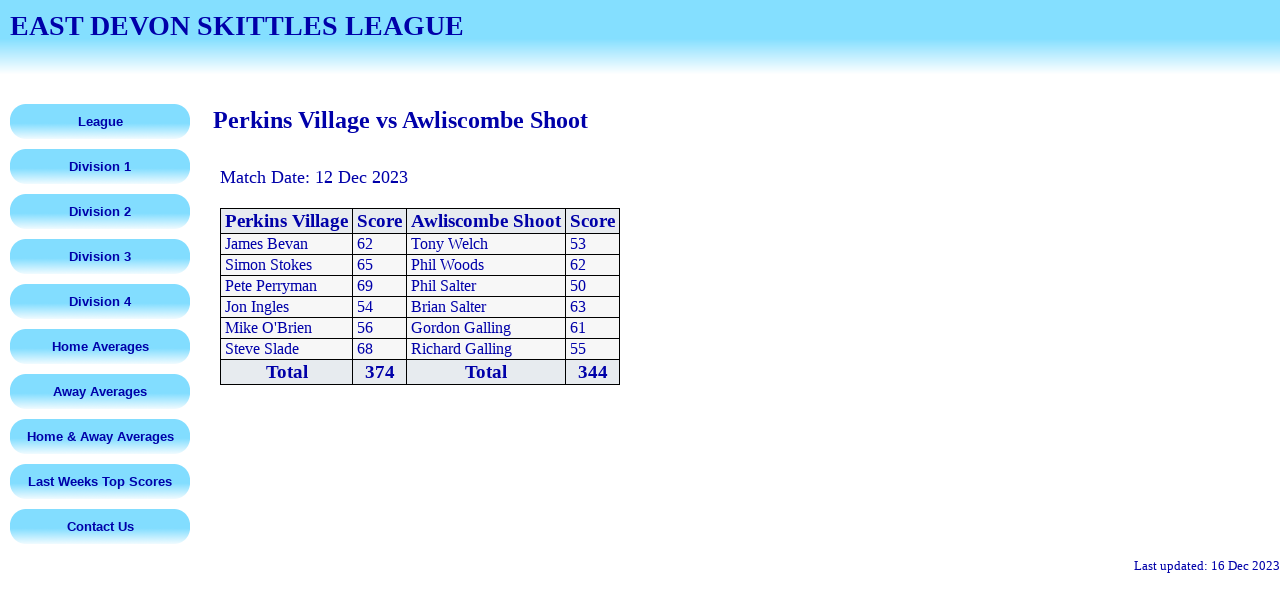

--- FILE ---
content_type: text/html
request_url: http://eastdevonskittles.org/scorecard_perkins__village_awliscombe_shoot.html
body_size: 1280
content:
<!DOCTYPE html PUBLIC "-//W3C//DTD XHTML 1.0 Transitional//EN" 
	"http://www.w3.org/TR/xhtml1/DTD/xhtml1-transitional.dtd" >
<html>
 <head>
    <title>EAST DEVON SKITTLES LEAGUE - Perkins  Village vs Awliscombe Shoot</title>
    <link rel=stylesheet href="./printer.css" type="text/css" media="print" />
    <link rel=stylesheet href="./general.css" type="text/css" />
  </head>
  <body>
	<div class="wrapper">
      <div class="header">
    	<div class="mainTitle">EAST DEVON SKITTLES LEAGUE</div>
      </div>
      <div class="nav">
        <div class="navbutton">
          <a href="league.html" title="League">
            League
          </a>
        </div>
                  <div class="navbutton">
                        <a href="division_1.html" title="Division 1">
              Division 1
            </a>
          </div>
                  <div class="navbutton">
                        <a href="division_2.html" title="Division 2">
              Division 2
            </a>
          </div>
                  <div class="navbutton">
                        <a href="division_3.html" title="Division 3">
              Division 3
            </a>
          </div>
                  <div class="navbutton">
                        <a href="division_4.html" title="Division 4">
              Division 4
            </a>
          </div>
                <div class="navbutton">
          <a href="averages_home.html" title="Home Averages">
            Home Averages
          </a>
        </div>
        <div class="navbutton">
          <a href="averages_away.html" title="Away Averages">
            Away Averages
          </a>
        </div>
        <div class="navbutton">
          <a href="averages_home_and_away.html" title="Home &amp; Away Averages">
            Home &amp; Away Averages
          </a>
        </div>
        <div class="navbutton">
          <a href="lastWeeksTopScores.html" title="Last Weeks Top Scores">
            Last Weeks Top Scores
          </a>
        </div>
        <div class="navbutton">
          <a href="contact_us.html" title="Contact Us">
            Contact Us
          </a>
        </div>
	  </div> <!-- nav -->
      <div class="mainBody">
           	<div class="secondaryTitle">Perkins  Village vs Awliscombe Shoot</div>
    <div class="matchDate">Match Date: 12 Dec 2023</div>
    <table class="scorecard">
       <colgroup>
          <col class="name" />
          <col class="score" />
          <col class="name" />
          <col class="score" />
        </colgroup>
        <thead>
          <tr>
            <th>Perkins  Village</th>
            <th>Score</th>
            <th>Awliscombe Shoot</th>
            <th>Score</th>
          </tr>
        </thead>
        <tbody>
          
                      <tr>
              <td>James Bevan</td>
              <td>62</td>
                            <td>Tony Welch</td>
              <td>53</td>
            </tr>
            
                      <tr>
              <td>Simon Stokes</td>
              <td>65</td>
                            <td>Phil Woods</td>
              <td>62</td>
            </tr>
            
                      <tr>
              <td>Pete Perryman</td>
              <td>69</td>
                            <td>Phil Salter</td>
              <td>50</td>
            </tr>
            
                      <tr>
              <td>Jon Ingles</td>
              <td>54</td>
                            <td>Brian Salter</td>
              <td>63</td>
            </tr>
            
                      <tr>
              <td>Mike O'Brien</td>
              <td>56</td>
                            <td>Gordon Galling</td>
              <td>61</td>
            </tr>
            
                      <tr>
              <td>Steve Slade</td>
              <td>68</td>
                            <td>Richard Galling</td>
              <td>55</td>
            </tr>
            
                  </tbody>
        <tfooter>
          <th>Total</th>
          <th>374</th>
          <th>Total</th>
          <th>344</th>
        </tfooter>
      </table>
      </div> <!-- mainBody -->
      <div class="footer">
	      <div class="lastUpdated">Last updated: 16 Dec 2023</div>
	  </div>
    </div> <!-- wrapper -->
  </body>
</html>

--- FILE ---
content_type: text/css
request_url: http://eastdevonskittles.org/general.css
body_size: 1138
content:
* {
 color: #0000a9;
}
body {
 margin: 0px;
 border: 0px;
 border-collapse: collapse;
}
.wrapper {
 width: 100%;
 min-width: 1020px;
} 
.nav {
 float: left;
 width: 200px;
}
.mainBody {
 float: left;
 min-width: 800px;
 width: 810px;
}
.header {
 height: 75px;
 background-image: url('header_background.gif');
 margin-bottom: 0.5cm;
}	
.mainTitle { 
 float: left;
 font-size: 1.75em; 
 font-weight: bold;
 text-align: left;
 white-space: nowrap;
 padding: 10px;
}
.secondaryTitle { 
 font-size: 1.5em;
 font-weight: bold;
 white-space: nowrap;
 padding: 13px;
}
.lastUpdated {
 padding-top: 15px;
 font-size: .80em;
 clear: both;
 text-align: right;
}

A:link, A:visited, A:active {
text-decoration: none;
}
A:hover {
 text-decoration: underline; 
 color: red;
}

img {
 border-width:0px;
}

table {
 border-collapse: collapse;
}
th, td {
 border: 1px solid black;
 white-space: nowrap;
}
th { 
 font-size: 1.2em; 
 padding-left: 4px;
 padding-right: 4px;
 background-color: #e7ebef;
}
td { 
 font-size: 1.0em;
 padding-left: 4px;
 background-color: #f7f7f7;
}
tr.selected td {
 background-color: #84dfff;
}

.leagueWrapper {
 margin-bottom: 10px;
 float: left;
 min-width: 800px;
}
.leagueDivisionLeft, .leagueDivisionRight {
 margin-left: 10px;
 float: left;
 width: 330px;
}
.name {
 text-align: left;
}
.played, .won, .drawn, .points {
 width: 30px;
 align: center;
}

.matchDate {
 margin-left: 20px;
 margin-top: 20px;
 margin-bottom: 20px;
 font-weight: normal;
 font-size: 1.1em;
}
.scorecard {
 float: left;
 clear: left;
 margin-left: 20px;
}

.teamName {
 margin-left: 20px;
 margin-top: 10px;
 margin-bottom: 10px;
 font-weight: bold;
 font-size: 1.5em;
}

.division {
 text-align: center;
 margin: 0 auto;
}
.verticalText TH {
 writing-mode: tb-rl;
 text-align: right;
/* filter: flipH() flipV(); */
}

.navbutton {
 text-align: center;
 margin: 0 auto;
 margin-top: 10px
}
.navbutton a {
 text-align: center;
 margin: 0 auto;
 display: block;
 width: 180px;
 padding:10px 0px 10px 0px;
 font: bold 13px sans-serif;;
 background: url("button.gif") 0 0 no-repeat;
 text-decoration: none;
 cursor: pointer;
}
.btnav { 
 background-color: #84C1DF;
}

.averageDescription {
 padding-top: 10px;
 padding-bottom: 10px;
}
.contactUs {
 margin-top:100px;
 margin-left:25px;
}
.highscore {
 color: red;
}

--- FILE ---
content_type: text/css
request_url: http://eastdevonskittles.org/printer.css
body_size: 189
content:
.nav {
 display: none;
 width: 0px;
}
.header {
 display: none;
}	
.footer {
 display: none;
}	
div.mainBody p {
 display: none;
}